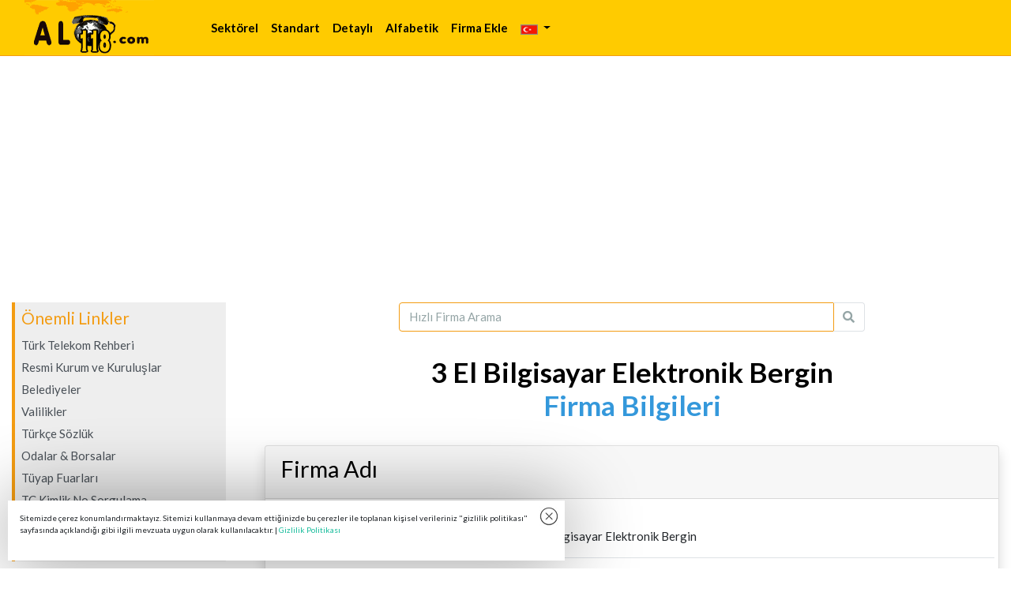

--- FILE ---
content_type: text/html; charset=utf-8
request_url: https://www.alo118.com/tr/3-el-bilgisayar-elektronik-bergin/iletisim-bilgileri
body_size: 7215
content:
<!DOCTYPE html>
<html lang="tr">
<head>
    <meta http-equiv="Content-type" content="text/html;charset=UTF-8" />
    <meta name="viewport" content="width=device-width, initial-scale=1.0" />
    <title>3 El Bilgisayar Elektronik Bergin İstanbul İletişim Bilgileri</title>
    <meta name="description" content="3 El Bilgisayar Elektronik Bergin firmasının en güncel adres, telefon, web sitesi ve iletişim bilgilerini, sosyal medya adreslerini ve faliyet gösterdiği sektörleri Türkiye'nin en eski firma rehberi" />
    <link rel="stylesheet" href="/lib/bootstrap/dist/css/flatly/bootstrap.min.css" />
    <link href="/lib/font-awesome/css/all.css" rel="stylesheet" />
    <style>
        /* body {
                                    font-family: Montserrat !important;
                                }*/
        main {
            min-height: 100vh;
        }

        h1 {
            font-size: 2.2rem !important;
            /*color: #033c73 !important;*/
            color: #000000 !important;
            font-weight: 900 !important
        }

        .navbar-brand {
            font-size: 1.5rem;
            font-weight: 600;
            /*color: #f39c12 !important;*/
            color: #000000 !important;
        }

        .same-as-h1 {
            font-size: 2.2rem !important;
            /*color: #033c73 !important;*/
            color: #000000 !important;
        }

        h2 {
            font-size: 1.8rem !important;
            /*color: #033c73 !important;*/
            color: #000000 !important;
        }

        h3 {
            font-size: 1.5rem !important;
            /*color: #033c73 !important;*/
            color: #000000 !important;
        }

        h4 {
            font-size: 1.3rem !important;
            /*color: #033c73 !important;*/
            color: #000000 !important;
        }

        .main a, .footer a, .footer {
            color: #495057 !important;
        }

        .solmenu {
            background-color: #eee;
            border-left: 4px solid #f39c12 !important;
        }

        .navbar {
            border-bottom: 1px solid #f39c12 !important;
        }

        .solmenu-baslik {
            color: #f39c12 !important;
        }

        .same-as-h1 {
            font-size: 2.5rem !important;
            color: #033c73 !important;
        }

        .linkler ul {
            margin: 0px;
            padding: 0px;
            list-style: none;
        }

            .linkler ul li {
                margin: 0px;
                padding: 3px 0px 3px 0px;
                list-style: none;
            }

        .navbar-dark .navbar-nav .nav-link:hover, .navbar-dark .navbar-nav .nav-link:focus {
            color: #f39c12 !important;
        }

        /* Increase all font sizes on mobile */
        @media (max-width: 767px) {
            html {
                /* default is 1rem or 16px */
                font-size: 16px !important;
            }

            h1 {
                font-size: 1.8rem !important;
                /*color: #033c73 !important;*/
                color: #000000 !important;
            }

            .same-as-h1 {
                font-size: 1.8rem !important;
                /*color: #033c73 !important;*/
                color: #000000 !important;
            }

            h2 {
                font-size: 1.5rem !important;
                /*color: #033c73 !important;*/
                color: #000000 !important;
            }

            h3 {
                font-size: 1.3rem !important;
                /*color: #033c73 !important;*/
                color: #000000 !important;
            }

            h4 {
                font-size: 1.2rem !important;
                /*color: #033c73 !important;*/
                color: #000000 !important;
            }

        }
        /* İl Select List vs */
        @media (min-width: 768px) {
            .w-md-75 {
                width: 75% !important;
            }

            .w-md-20 {
                width: 20% !important;
            }

            .w-md-50 {
                width: 50% !important;
            }

            .w-md-30 {
                width: 30% !important;
            }

        }

        .cookies-accept {
            background: url(/images/close-icon-mini.jpg) no-repeat 0 0;
            display: block;
            width: 24px;
            height: 24px;
            position: absolute;
            top: 8px;
            right: 8px;
            cursor: pointer;
        }

        .cookie-disclaimer {
            display: none;
            position: fixed;
            z-index: 9999999;
            bottom: 10px;
            left: 10px;
            right: 10px;
            padding: 15px;
            background: #fff;
            max-width: 705px;
            font-size: 10px;
            box-shadow: 1px 0 94px rgba(0,0,0,.44);
        }

        .navbar {
            background: url(/images/topnav-bg.gif);
            padding-top: 0rem !important;
            padding-bottom: 0rem !important;
        }

        .navbar-brand {
            padding-top: 0rem !important;
            padding-bottom: 0rem !important;
        }

        .navbar-light .navbar-nav .nav-link {
            color: #000000 !important;
            font-weight: 800 !important
        }

        .nav-link:hover, .nav-link:focus {
            border-bottom: 1px solid black !important;
        }
    </style>
    <script data-ad-client="ca-pub-8200643468871965" async src="https://pagead2.googlesyndication.com/pagead/js/adsbygoogle.js"></script>
    
<style>
    .kirmizipaket {
        background-color: #e74c3c;
        color: #fff;
        font-size: x-large;
    }

    .mavipaket {
        background-color: #007bff;
        color: #fff;
        font-size: x-large;
    }

    .saripaket {
        background-color: #f39c12;
        color: #343a40;
        font-size: x-large;
    }

</style>

</head>
<body>
    <header>
        <nav class="navbar navbar-expand-sm navbar-toggleable-sm navbar-light border-bottom box-shadow mb-3 py-2">
            <div class="container-fluid">
            <a class="navbar-brand" href='/tr'>
                        <img src="/images/alo118amblem.gif" />
                    </a>
               
                <button class="navbar-toggler" type="button" data-toggle="collapse" data-target=".navbar-collapse" aria-controls="navbarSupportedContent"
                        aria-expanded="false" aria-label="Toggle navigation">
                    <span class="navbar-toggler-icon"></span>
                </button>
                <div class="ml-lg-5 navbar-collapse collapse d-sm-inline-flex justify-content-between">
                    <ul class="navbar-nav flex-grow-1">

    <li class="nav-item">
        <a class="nav-link" href='/tr/ana-sektorler'>
            Sektörel
            </a>
    </li>
    <li class="nav-item">
        <a class="nav-link" href='/tr/standart-arama'>
            Standart
            </a>
    </li>
    <li class="nav-item">
        <a class="nav-link" href='/tr/detayli-arama'>
            Detaylı
            </a>
    </li>
    <li class="nav-item">
        <a class="nav-link" href='/tr/alfabetik-arama'>
            Alfabetik
            </a> 
    </li>
        <li class="nav-item d-sm-none d-lg-inline-block">
            <a  class="nav-link" href='/firma-ekle'>Firma Ekle</a>
  
        </li>

        <li class="nav-item d-sm-none">
            <a class="nav-link" href='/tr/alo118-iletisim-bilgileri'>Alo118 İletişim Bilgileri</a>
        </li>

        <li class="nav-item dropdown">
            

    <a href="#" class="nav-link dropdown-toggle" data-toggle="dropdown" aria-haspopup="true" aria-expanded="false"><img src='/images/tr.gif' /> <b class="caret"></b></a>
    <div class="dropdown-menu" aria-labelledby="navbarDropdown">
             <div class="align-content-center">
                 <a class="dropdown-item" href="/SetLanguage?culture=en&amp;eculture=tr&amp;returnUrl=%2Ftr%2F3-el-bilgisayar-elektronik-bergin%2Filetisim-bilgileri"><img src='/images/en.gif' /> &#x130;ngilizce</a></div>   
             <div class="align-content-center">
                 <a class="dropdown-item" href="/SetLanguage?culture=fr&amp;eculture=tr&amp;returnUrl=%2Ftr%2F3-el-bilgisayar-elektronik-bergin%2Filetisim-bilgileri"><img src='/images/fr.gif' /> Frans&#x131;zca</a></div>   
             <div class="align-content-center">
                 <a class="dropdown-item" href="/SetLanguage?culture=de&amp;eculture=tr&amp;returnUrl=%2Ftr%2F3-el-bilgisayar-elektronik-bergin%2Filetisim-bilgileri"><img src='/images/de.gif' /> Almanca</a></div>   
    </div>




        </li>

</ul>

                    
<ul class="navbar-nav">
</ul>

                </div>
            </div>
        </nav>
    </header>
    <div class="container-fluid">
        <main role="main" class="pb-3 main">
            <div class="row d-flex">
                <div class="col-md-8 col-lg-9 order-md-2 order-lg-2 mb-4">
                    
<div class="row">
    <div class="col">
            <div class="mb-2">
    <form method="post" action='/tr/standart-arama-sonucu' name="search" id="searchbox">
        <input name="__RequestVerificationToken" type="hidden" value="CfDJ8CzMetIUlIdDsES7DfLHXI6cJLuuxIh5ZmSp6fT0tQMvgo7KXqUuWTbC2sRPHBORwclY6pB061e4Zt_bmDrAj7VohHPkhfi5udYVZSqZsYT2AuwvcE1GAQcfiHfIoYGBjB7Sg7eFD1d0tE7E56G4cq4" />
        <input type="hidden" name="AramaKriteri" value="Firma Adı" />
        <input type="hidden" name="AramaSekli" value="Yazıldığı Gibi" />
        <input type="hidden" name="IlId" value="0" />
        <input type="hidden" name="Sayfa" value="0" />
        <div class="d-flex justify-content-center">
            <div class="input-group col-10 col-lg-8">
                <input name="AranacakKelimeler" type="text" placeholder="Hızlı Firma Arama" class="form-control border border-warning" data-val-minlength-min="3" maxlength="50">
                <span class="input-group-append">
                    <button type="submit" class="btn btn-outline-secondary border-left-0 border">
                        <i class="fa fa-search"></i>
                    </button>
                </span>
            </div>
        </div>
    </form>
</div>


    </div>
</div>
<br />
<h1 class="text-center">
    3 El Bilgisayar Elektronik Bergin
    <br /><span class="text-info">Firma Bilgileri</span>
</h1>
<br />
<div id="" class="row">
    <div class="col">
        <div class="card shadow rounded">
            <div class="card-header"><h2 class="text-md-left">Firma Adı</h2></div>
            <div class="card-body">
                <div class="row p-3 border-bottom">
                    <div class="col-4">Ticaret Unvanı</div>
                    <div class="col-8">3 El Bilgisayar Elektronik Bergin</div>
                </div>
                <div class="row p-3 border-bottom">
                    <div class="col-4">İşletme Adı</div>
                    <div class="col-8"></div>
                </div>

            </div>
            <div class="card-header"><h2 class="text-md-left">İletişim Bilgileri</h2></div>
            <div class="card-body">
                <div class="row p-3 border-bottom">
                    <div class="col-4">Telefon Alan Kodu</div>
                    <div class="col-8">216</div>
                </div>
                <div class="row p-3 border-bottom">
                    <div class="col-4">Telefon Numaraları</div>
                    <div class="col-8"><a class='btn btn-warning mt-1' href=tel:+902163302632><i class='fa fa-phone fa-lg fa-rotate-90'></i> <span class='ml-1'>+902163302632</span></a><br /><a class='btn btn-warning mt-1' href=tel:+902163499494><i class='fa fa-phone fa-lg fa-rotate-90'></i> <span class='ml-1'>+902163499494</span></a><br /></div>
                </div>
                <div class="row p-3 border-bottom">
                    <div class="col-4">Çağrı Merkezi</div>
                    <div class="col-8"></div>
                </div>
                <div class="row p-3 border-bottom">
                    <div class="col-4">WhatsApp</div>
                    <div class="col-8"></div>
                </div>
                <div class="row p-3 border-bottom">
                    <div class="col-4">Faks Numaraları</div>
                    <div class="col-8">+902163305732 & +902163499696</div>
                </div>
                <div class="row p-3 border-bottom">
                    <div class="col-4">GSM Numaraları</div>
                    <div class="col-8"></div>
                </div>
                <div class="row p-3 border-bottom">
                    <div class="col-4">E-Posta Adresi</div>
                    <div class="col-8"></div>
                </div>
                <div class="row p-3 border-bottom">
                    <div class="col-4">Web Site Adresi</div>
                    <div class="col-8">www.3el.net</div>
                </div>
            </div>
            <div class="card-header"><h2 class="text-md-left">Adres Bilgileri</h2></div>
            <div class="card-body">
                <div class="row p-3 border-bottom">
                    <div class="col-4">Firma Adresi</div>
                    <div class="col-8">Rıhtım Caddesi Başçavuş Sokak No:7 Yazıcıoğlu İşhanı Yanı</div>
                </div>
                <div class="row p-3 border-bottom">
                    <div class="col-4">Semt Adı</div>
                    <div class="col-8">Caferağa</div>
                </div>
                <div class="row p-3 border-bottom">
                    <div class="col-4">İlçe Adı</div>
                    <div class="col-8">Kadıköy</div>
                </div>
                <div class="row p-3 border-bottom">
                    <div class="col-4">Il Adı</div>
                    <div class="col-8">İstanbul</div>
                </div>
                <div class="row p-3 border-bottom">
                    <div class="col-4">Posta Kodu</div>
                    <div class="col-8">34710</div>
                </div>
            </div>
            <div class="card-header"><h2 class="text-md-left">Sosyal Medya</h2></div>
            <div class="card-body">
                <div class="row p-3 border-bottom">
                    <div class="col-4">Facebook</div>
                    <div class="col-8"></div>
                </div>
                <div class="row p-3 border-bottom">
                    <div class="col-4">Instagram</div>
                    <div class="col-8"></div>
                </div>
                <div class="row p-3 border-bottom">
                    <div class="col-4">Twitter</div>
                    <div class="col-8"></div>
                </div>
                <div class="row p-3 border-bottom">
                    <div class="col-4">YouTube</div>
                    <div class="col-8"></div>
                </div>
                <div class="row p-3 border-bottom">
                    <div class="col-4">LinkedIn</div>
                    <div class="col-8"></div>
                </div>
            </div>
        </div>
    </div>
</div>
<div id="" class="row">
    <div class="col">
        <div class="card shadow rounded">
            <div class="card-header"><h2 class="text-md-left">Firma Tanıtımı</h2></div>
            <div class="card-body p-2">
                <div class="row p-3 border-bottom">
                    <div class="col-4">Çalışan Sayısı</div>
                    <div class="col-8">1-10 Aras&#x131;</div>
                </div>
                <div class="row p-3 border-bottom">
                    <div class="col-4">Tahmini Ciro</div>
                    <div class="col-8">50 - 100</div>
                </div>
                <div class="row p-3 border-bottom">
                    <div class="col-4">Firma Kısa Tanıtımı</div>
                    <div class="col-8">Bilgisayar Elektronik</div>
                </div>
            </div>
            <div class="card-header"><h3 class="text-md-left">Anahtar Kelimeler</h3></div>
            <div class="card-body p-3">
                <div class="card-text">3 El Bilgisayar Elektronik, bilgisayar donanım, kablolama, kartuşlar sarf malzemeleri</div>
            </div>
            <div class="card-header"><h3 class="text-md-left">Sektör Listesi</h3></div>
            <div class="card-body p-3">
                <table class="table">
                    <tr>
                        <th>Ana Sektör</th>
                        <th>Alt Sektör</th>
                    </tr>
                        <tr>
                            <td>
                                <a href='/tr/bilgisayar-bilisim-sektoru/alt-sektor-listesi'>Bilgisayar & Bilişim Sektörü</a>

                            </td>
                            <td>
                                <a href='/tr/bilgisayar-bilisim-sektoru/bilgisayar/firma-listesi/1'>Bilgisayar</a>
                            </td>
                        </tr>
                        <tr>
                            <td>
                                <a href='/tr/bilgisayar-bilisim-sektoru/alt-sektor-listesi'>Bilgisayar & Bilişim Sektörü</a>

                            </td>
                            <td>
                                <a href='/tr/bilgisayar-bilisim-sektoru/bilgisayar-donanim/firma-listesi/1'>Bilgisayar Donanım</a>
                            </td>
                        </tr>
                        <tr>
                            <td>
                                <a href='/tr/bilgisayar-bilisim-sektoru/alt-sektor-listesi'>Bilgisayar & Bilişim Sektörü</a>

                            </td>
                            <td>
                                <a href='/tr/bilgisayar-bilisim-sektoru/bilgisayar-sarf-malzemeleri/firma-listesi/1'>Bilgisayar Sarf Malzemeleri</a>
                            </td>
                        </tr>
                        <tr>
                            <td>
                                <a href='/tr/ithalat-ihracat-import-export-dis-ticaret-sektoru/alt-sektor-listesi'>İthalat & İhracat (Import & Export) Dış Ticaret Sektörü</a>

                            </td>
                            <td>
                                <a href='/tr/ithalat-ihracat-import-export-dis-ticaret-sektoru/bilgisayar-donanim/firma-listesi/1'>Bilgisayar Donanım</a>
                            </td>
                        </tr>
                        <tr>
                            <td>
                                <a href='/tr/ithalat-ihracat-import-export-dis-ticaret-sektoru/alt-sektor-listesi'>İthalat & İhracat (Import & Export) Dış Ticaret Sektörü</a>

                            </td>
                            <td>
                                <a href='/tr/ithalat-ihracat-import-export-dis-ticaret-sektoru/bilgisayar-sarf-malzemeleri/firma-listesi/1'>Bilgisayar Sarf Malzemeleri</a>
                            </td>
                        </tr>
                        <tr>
                            <td>
                                <a href='/tr/egitim-kurumlari-sektoru/alt-sektor-listesi'>Eğitim Kurumları Sektörü</a>

                            </td>
                            <td>
                                <a href='/tr/egitim-kurumlari-sektoru/bilgisayar/firma-listesi/1'>Bilgisayar</a>
                            </td>
                        </tr>
                        <tr>
                            <td>
                                <a href='/tr/elektrik-elektronik-sektoru/alt-sektor-listesi'>Elektrik & Elektronik Sektörü</a>

                            </td>
                            <td>
                                <a href='/tr/elektrik-elektronik-sektoru/bilgisayar/firma-listesi/1'>Bilgisayar</a>
                            </td>
                        </tr>
                        <tr>
                            <td>
                                <a href='/tr/elektrik-elektronik-sektoru/alt-sektor-listesi'>Elektrik & Elektronik Sektörü</a>

                            </td>
                            <td>
                                <a href='/tr/elektrik-elektronik-sektoru/bilgisayar-donanim/firma-listesi/1'>Bilgisayar Donanım</a>
                            </td>
                        </tr>
                        <tr>
                            <td>
                                <a href='/tr/elektrik-elektronik-sektoru/alt-sektor-listesi'>Elektrik & Elektronik Sektörü</a>

                            </td>
                            <td>
                                <a href='/tr/elektrik-elektronik-sektoru/bilgisayar-sarf-malzemeleri/firma-listesi/1'>Bilgisayar Sarf Malzemeleri</a>
                            </td>
                        </tr>
                        <tr>
                            <td>
                                <a href='/tr/mobilya-dekorasyon-sektoru/alt-sektor-listesi'>Mobilya & Dekorasyon Sektörü</a>

                            </td>
                            <td>
                                <a href='/tr/mobilya-dekorasyon-sektoru/bilgisayar/firma-listesi/1'>Bilgisayar</a>
                            </td>
                        </tr>
                        <tr>
                            <td>
                                <a href='/tr/metal-makine-sektoru/alt-sektor-listesi'>Metal & Makine Sektörü</a>

                            </td>
                            <td>
                                <a href='/tr/metal-makine-sektoru/bilgisayar/firma-listesi/1'>Bilgisayar</a>
                            </td>
                        </tr>
                        <tr>
                            <td>
                                <a href='/tr/medya-yayincilik-sektoru/alt-sektor-listesi'>Medya & Yayıncılık Sektörü</a>

                            </td>
                            <td>
                                <a href='/tr/medya-yayincilik-sektoru/bilgisayar/firma-listesi/1'>Bilgisayar</a>
                            </td>
                        </tr>
                </table>
            </div>
        </div>
    </div>
</div>

<br />
    <div id="" class="row">
        <div class="col">
            <div class="card shadow rounded">
                <div class="card-header"><h4 class="text-md-left">Alo118 Firma Rehberi İletişim</h4></div>
                <div class="card-body">
                    <div class="p-3">
                        <div>Alo118 firma rehberinde yer alan "3 El Bilgisayar Elektronik Bergin" firmasına ait bilgilerin yanlış olduğunu düşünüyor ve güncellenmesini istiyorsanız lütfen bize bildiriniz.</div>
                        <br />
                        <div>Aynı şekilde "3 El Bilgisayar Elektronik Bergin" firmasının sahibi veya yetkilisi iseniz ve firma bilgilerinizin Alo118 firma rehberinde yer almasını istemiyorsanız lütfen bize bildiriniz.</div>
                        <br />
                        <div><a href="/firma-guncelleme-silme-talep-formu" class="btn btn-outline-secondary">Güncelleme/Ayrılma Talep Formu</a></div>

                    </div>
                </div>
            </div>
        </div>
    </div>



                </div>
                <div class="col-md-4 col-lg-3 order-md-1 order-lg-1">
                    <div class="container-fluid">    
        <div class="row linkler mr-lg-1 d-none d-sm-block d-lg-none">
            <div class="col-md-12 col-lg-12 p-0">
                <div class="solmenu mb-2 p-2">
                    <a href='/tr/kayit.asp'>Firma Ekle</a> 
                </div>
            </div>
        </div>
    <div class="row linkler mr-lg-1">
        <div class="col-md-12 col-lg-12 p-0">
            <div class="solmenu mb-2 p-2">
                <h4 class="solmenu-baslik">Önemli Linkler</h4>
                <ul>
                    <li><a href="http://www.ttrehber.turktelekom.com.tr" target="_blank" rel="nofollow">Türk Telekom Rehberi</a></li>
                  
                    <li><a href="https://www.turkiye.gov.tr/">Resmi Kurum ve Kuruluşlar</a></li>
                    <li><a href="https://www.turkiye.gov.tr/belediyeler" target="_blank" rel="nofollow">Belediyeler</a></li>
                    <li><a href="https://www.icisleri.gov.tr/valilikler" target="_blank" rel="nofollow">Valilikler</a></li>
                    <li><a href="https://www.sozluk.gov.tr" target="_blank" rel="nofollow">Türkçe Sözlük</a></li>
                    <li><a href="https://www.tobb.org.tr" target="_blank" rel="nofollow">Odalar & Borsalar</a></li>
                    <li><a href="https://www.tuyap.com.tr" target="_blank" rel="nofollow">Tüyap Fuarları</a></li>
                    <li><a href="https://tckimlik.nvi.gov.tr/" target="_blank" rel="nofollow">TC Kimlik No Sorgulama</a></li>
                    <li><a href="https://www.gib.gov.tr" target="_blank" rel="nofollow">Vergi Daireleri</a></li>
                    <li><a href="https://postakodu.ptt.gov.tr/" target="_blank" rel="nofollow">Posta Kodu Servisi</a></li>
                </ul>
            </div>
        </div>
    </div>
</div>

                </div>
            </div>
        </main>
    </div>
    <br />
    <div class="container-fluid pb-3 d-md-none">
        <div class="w-100">
            <ul class="nav nav-pills nav-fill">
                <li class="nav-item">
                    <a class="nav-link active bg-primary" href="/">ANA SAYFA</a>
                </li>
                <li class="nav-item active">
                    <a class="nav-link ml-1 active bg-primary" style="cursor:pointer" onclick="topFunction()">SAYFA BAŞI</a>
                </li>
            </ul>
        </div>
    </div>
    <footer class="footer border-top footer text-muted bg-warning py-2">
        <div class="container-fluid text-center">
                <span>[ </span>
    <a href='/firma-ekle'>Firma Ekle</a>
    <span> ]</span>
[ <a href='/tr/biz-kimiz'>Biz Kimiz?</a> ]
[ <a href='/tr/basinda-biz'>Basında Biz</a> ]

            
[ <a href='/tr/gizlilik-politikasi'>Gizlilik Politikası</a> ]


[ <a href='/tr/alo118-iletisim-bilgileri'>Alo118 İletişim Bilgileri</a> ]

<br />
<a href="/tr"><img src="/images/tr.gif" alt="Türkce Ana Sayfa" /></a> 
<a href="/de"><img src="/images/de.gif" alt="Almanca Ana Sayfa" /></a> 
<a href="/en"><img src="/images/en.gif" alt="İngilizce Ana Sayfa" /></a> 
<a href="/fr"><img src="/images/fr.gif" alt="Fransızca Ana Sayfa" /></a> 

            <br />
            &copy; 2002-2026 - Alo118.com
        </div>
    </footer>
    <div class="cookie-disclaimer" cookie-disclaimer>
        <p>
            Sitemizde çerez konumlandırmaktayız. Sitemizi kullanmaya devam ettiğinizde bu çerezler ile toplanan kişisel verileriniz "gizlilik politikası" sayfasında açıklandığı gibi ilgili mevzuata uygun olarak kullanılacaktır. |
            <a href='/tr/gizlilik-politikasi' target="_blank" cookies-accept>Gizlilik Politikası</a>

        </p>
        <div class="cookies-accept" cookies-accept></div>
    </div>

    <script src="/lib/jquery/dist/jquery.min.js"></script>
    <script src="/lib/bootstrap/dist/js/bootstrap.bundle.min.js"></script>
    <script src="/js/site.js?v=4q1jwFhaPaZgr8WAUSrux6hAuh0XDg9kPS3xIVq36I0"></script>
    
    <script>
        function topFunction() {
            document.body.scrollTop = 0;
            document.documentElement.scrollTop = 0;
        }
        $(document).ready(function () {
            h = getCookie("disclaimer"); h !== undefined ? $("[cookie-disclaimer]").hide() : $("[cookie-disclaimer]").show(); $("[cookies-accept]").click(function () { setCookie("disclaimer", !0, 365); $("[cookie-disclaimer]").hide() });

            function getCookie(n) { for (var t, r = n + "=", u = document.cookie.split(";"), i = 0; i < u.length; i++) { for (t = u[i]; t.charAt(0) == " ";)t = t.substring(1); if (t.indexOf(r) == 0) return t.substring(r.length, t.length) } return undefined }

            function setCookie(n, t, i) { var r = new Date, u; r.setTime(r.getTime() + i * 864e5); u = "expires=" + r.toUTCString(); document.cookie = n + "=" + t + ";" + u + ";path=/" }

        });
    </script>
</body>
</html>



--- FILE ---
content_type: text/html; charset=utf-8
request_url: https://www.google.com/recaptcha/api2/aframe
body_size: 267
content:
<!DOCTYPE HTML><html><head><meta http-equiv="content-type" content="text/html; charset=UTF-8"></head><body><script nonce="01ffM18Uj-P3I1SXaYKn8w">/** Anti-fraud and anti-abuse applications only. See google.com/recaptcha */ try{var clients={'sodar':'https://pagead2.googlesyndication.com/pagead/sodar?'};window.addEventListener("message",function(a){try{if(a.source===window.parent){var b=JSON.parse(a.data);var c=clients[b['id']];if(c){var d=document.createElement('img');d.src=c+b['params']+'&rc='+(localStorage.getItem("rc::a")?sessionStorage.getItem("rc::b"):"");window.document.body.appendChild(d);sessionStorage.setItem("rc::e",parseInt(sessionStorage.getItem("rc::e")||0)+1);localStorage.setItem("rc::h",'1770062107174');}}}catch(b){}});window.parent.postMessage("_grecaptcha_ready", "*");}catch(b){}</script></body></html>